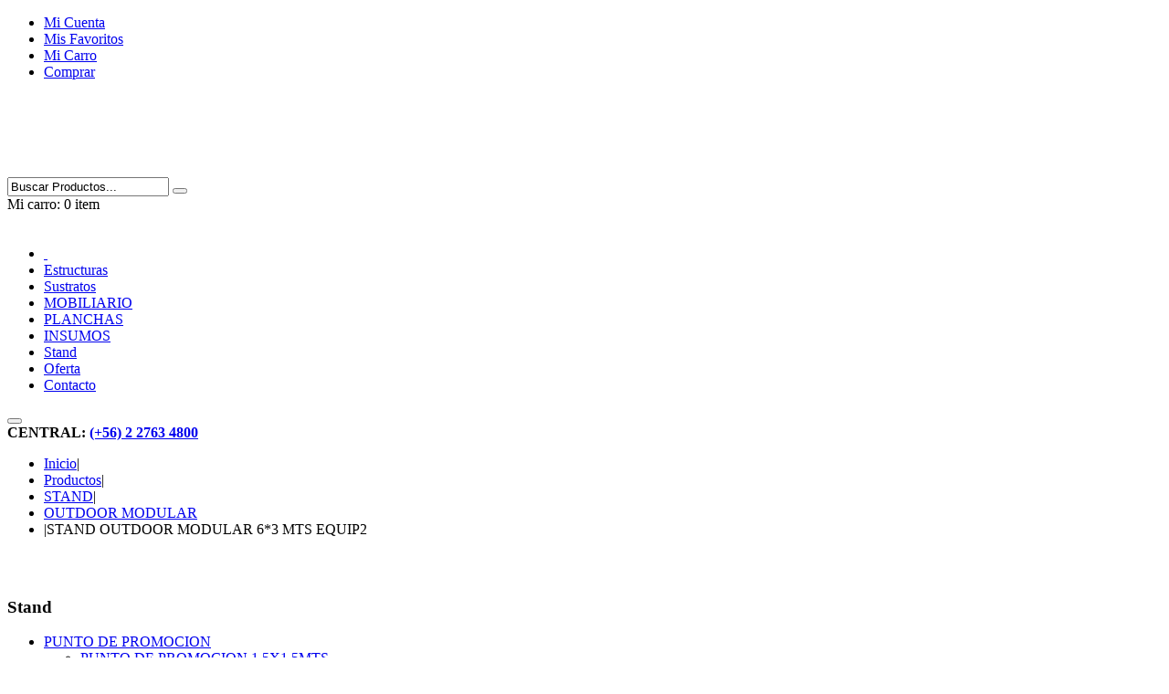

--- FILE ---
content_type: text/html; charset=utf-8
request_url: https://www.soporte-publicitario.cl/index.php/productos/product/view/664/2867
body_size: 9037
content:
<!DOCTYPE html>
<!--[if lt IE 7]>      <html class="no-js lt-ie9 lt-ie8 lt-ie7"  lang="es-es"> <![endif]-->
<!--[if IE 7]>         <html class="no-js lt-ie9 lt-ie8"  lang="es-es"> <![endif]-->
<!--[if IE 8]>         <html class="no-js lt-ie9"  lang="es-es"> <![endif]-->
<!--[if gt IE 8]><!--> <html class="no-js" lang="es-es"> <!--<![endif]-->
    <head>
       <!-- <meta http-equiv="X-UA-Compatible" content="IE=edge,chrome=1"> -->
		<meta http-equiv="Content-Type" content="text/html; charset=utf-8">
		<!-- Google Tag Manager --> <script>(function(w,d,s,l,i){w[l]=w[l]||[];w[l].push({'gtm.start': new Date().getTime(),event:'gtm.js'});var f=d.getElementsByTagName(s)[0], j=d.createElement(s),dl=l!='dataLayer'?'&l='+l:'';j.async=true;j.src= 'https://www.googletagmanager.com/gtm.js?id='+i+dl;f.parentNode.insertBefore(j,f); })(window,document,'script','dataLayer','GTM-WQBLPZJ');
	</script> <!-- End Google Tag Manager --> 
        <base href="https://www.soporte-publicitario.cl/index.php/productos/product/view/664/2867" />
	<meta http-equiv="content-type" content="text/html; charset=utf-8" />
	<meta name="viewport" content="width=device-width, initial-scale=1.0" />
	<meta name="description" content="OUTDOOR MODULAR 6X3MTS" />
	<meta name="generator" content="Joomla! - Open Source Content Management" />
	<title>OUTDOOR MODULAR</title>
	<link href="/templates/vina_veneno/favicon.ico" rel="shortcut icon" type="image/vnd.microsoft.icon" />
	<link href="https://www.soporte-publicitario.cl/components/com_jshopping/css/default.css" rel="stylesheet" type="text/css" />
	<link href="/plugins/jshoppingproducts/jsocial_share/jsocial_share.css" rel="stylesheet" type="text/css" />
	<link href="https://www.soporte-publicitario.cl/components/com_jshopping/css/jquery.lightbox.css" rel="stylesheet" type="text/css" />
	<link href="/media/jui/css/chosen.css?b150a8249ff8d76141a6f3725cd30012" rel="stylesheet" type="text/css" />
	<link href="/templates/vina_veneno/css/bootstrap.min.css" rel="stylesheet" type="text/css" />
	<link href="/templates/vina_veneno/css/bootstrap-responsive.min.css" rel="stylesheet" type="text/css" />
	<link href="/plugins/system/helix/css/font-awesome.css" rel="stylesheet" type="text/css" />
	<link href="/plugins/system/helix/css/mobile-menu.css" rel="stylesheet" type="text/css" />
	<link href="/templates/vina_veneno/css/template.css" rel="stylesheet" type="text/css" />
	<link href="/templates/vina_veneno/css/gallery.css" rel="stylesheet" type="text/css" />
	<link href="/templates/vina_veneno/css/animate.css" rel="stylesheet" type="text/css" />
	<link href="/templates/vina_veneno/css/presets/preset1.css" rel="stylesheet" type="text/css" />
	<link href="https://www.soporte-publicitario.cl/modules/mod_vina_treeview_jshopping/assets/css/jquery.treeview.css" rel="stylesheet" type="text/css" />
	<style type="text/css">
.container{max-width:1170px}
#sp-header-wrapper{padding: 20px 0 !important; }

#sp-main-body-wrapper{background: rgba(246, 180, 74, 0) !important; padding: 30px 0 !important; }

#sp-header-wrapper{padding: 20px 0 !important; }

#sp-main-body-wrapper{background: rgba(246, 180, 74, 0) !important; padding: 30px 0 !important; }

#sp-bottom-wrapper{padding: 20px 0 30px !important; }

#sp-footer-wrapper{padding: 12px 0 !important; }

	</style>
	<script type="application/json" class="joomla-script-options new">{"system.paths":{"root":"","base":""}}</script>
	<script src="/media/system/js/mootools-core.js?b150a8249ff8d76141a6f3725cd30012" type="text/javascript"></script>
	<script src="/media/system/js/core.js?b150a8249ff8d76141a6f3725cd30012" type="text/javascript"></script>
	<script src="/media/jui/js/jquery.min.js?b150a8249ff8d76141a6f3725cd30012" type="text/javascript"></script>
	<script src="/media/jui/js/jquery-noconflict.js?b150a8249ff8d76141a6f3725cd30012" type="text/javascript"></script>
	<script src="/media/jui/js/jquery-migrate.min.js?b150a8249ff8d76141a6f3725cd30012" type="text/javascript"></script>
	<script src="/media/jui/js/bootstrap.min.js?b150a8249ff8d76141a6f3725cd30012" type="text/javascript"></script>
	<script src="https://www.soporte-publicitario.cl/components/com_jshopping/js/jquery/jquery.media.js" type="text/javascript"></script>
	<script src="https://www.soporte-publicitario.cl/components/com_jshopping/js/functions.js" type="text/javascript"></script>
	<script src="https://www.soporte-publicitario.cl/components/com_jshopping/js/validateForm.js" type="text/javascript"></script>
	<script src="https://www.soporte-publicitario.cl/components/com_jshopping/js/jquery/jquery.lightbox.js" type="text/javascript"></script>
	<script src="https://www.soporte-publicitario.cl/templates/vina_veneno/js/jquery.elevatezoom.js" type="text/javascript"></script>
	<script src="/media/jui/js/chosen.jquery.min.js?b150a8249ff8d76141a6f3725cd30012" type="text/javascript"></script>
	<script src="/plugins/system/helix/js/jquery-noconflict.js" type="text/javascript"></script>
	<script src="/plugins/system/helix/js/modernizr-2.6.2.min.js" type="text/javascript"></script>
	<script src="/plugins/system/helix/js/helix.core.js" type="text/javascript"></script>
	<script src="/templates/vina_veneno/js/menu.js" type="text/javascript"></script>
	<script src="/templates/vina_veneno/js/jquery.isotope.min.js" type="text/javascript"></script>
	<script src="/templates/vina_veneno/js/jquery.touchSwipe.min.js" type="text/javascript"></script>
	<script src="/templates/vina_veneno/js/jquery.flexslider-min.js" type="text/javascript"></script>
	<script src="/templates/vina_veneno/js/template.js" type="text/javascript"></script>
	<script src="/templates/vina_veneno/js/wow.js" type="text/javascript"></script>
	<script src="https://www.soporte-publicitario.cl/modules/mod_vina_treeview_jshopping/assets/js/jquery.cookie.js" type="text/javascript"></script>
	<script src="https://www.soporte-publicitario.cl/modules/mod_vina_treeview_jshopping/assets/js/jquery.treeview.js" type="text/javascript"></script>
	<script type="text/javascript">
function initJSlightBox(){
    jQuery("a.lightbox").lightBox({
        imageLoading: "https://www.soporte-publicitario.cl/components/com_jshopping/images/loading.gif",
        imageBtnClose: "https://www.soporte-publicitario.cl/components/com_jshopping/images/close.gif",
        imageBtnPrev: "https://www.soporte-publicitario.cl/components/com_jshopping/images/prev.gif",
        imageBtnNext: "https://www.soporte-publicitario.cl/components/com_jshopping/images/next.gif",
        imageBlank: "https://www.soporte-publicitario.cl/components/com_jshopping/images/blank.gif",
        txtImage: "Imagen",
        txtOf: "de"
    });
}
jQuery(function() { initJSlightBox(); });jQuery(document).ready(function() {
	jQuery(".jshop_thumbnail").elevateZoom(); 
	});
	jQuery(function ($) {
		initChosen();
		$("body").on("subform-row-add", initChosen);

		function initChosen(event, container)
		{
			container = container || document;
			$(container).find("select#id_currency").chosen({"disable_search_threshold":10,"search_contains":true,"allow_single_deselect":true,"placeholder_text_multiple":"Escriba o seleccione algunas opciones","placeholder_text_single":"Selecione una opci\u00f3n","no_results_text":"Sin resultados que coincidan"});
		}
	});
	spnoConflict(function($){

					function mainmenu() {
						$('.sp-menu').spmenu({
							startLevel: 0,
							direction: 'ltr',
							initOffset: {
								x: 0,
								y: 0
							},
							subOffset: {
								x: 0,
								y: 0
							},
							center: 0
						});
			}

			mainmenu();

			$(window).on('resize',function(){
				mainmenu();
			});


			});
	</script>
	<meta property="og:url" content="https://www.soporte-publicitario.cl/index.php/productos/product/view/664/2867"/>
	
	<meta property="og:title" content="STAND OUTDOOR MODULAR 6*3 MTS EQUIP2"/>

        
    
</head>
        <body  class=" subpage  ltr preset1 menu-productos responsive bg hfeed clearfix">
<!-- Google Tag Manager (noscript) --> 
<noscript>
	<iframe src="https://www.googletagmanager.com/ns.html?id=GTM-WQBLPZJ" height="0" width="0" style="display:none;visibility:hidden"></iframe>
</noscript><!-- Google Tag Manager (noscript) -->  

				<script type="text/javascript">
function cerrarMensaje(){

	document.getElementById("contenedor").style.display='none'; 
}

</script>
<style type="text/css">
#contenedor{
	position: relative;
	width: 850px; 
	margin: 0 auto;/*display: none;*/

}
#mensaje_alerta{
	 position: absolute; /*display: none;*/
	 top: 40px;
	 background-color: #efefef; 
	 color: #0082c4;
	 text-align: justify;
	 width: 850px;
	 margin: 0 auto;
	 font-size: 16px;
	 z-index: 50000;
	 padding: 20px;
	 line-height: 30px;
	border: 13px #262a5c solid;
	font-family: arial;
	border-radius: 13px;
}
.btn_cerrar{
	display: block;
	width: 120px;
	height: 40px;
	color:#fff;
	background-color:  #0082c4;
}
#cerrar { display: block;
    /* width: 120px; */
    /* height: 40px; */
    color: #fff;
    background-color: #0082c4;
    float: right;
    /* left: 850px; */
    border-radius: 3px;
    font-weight: bold;}
	#mensaje p, #mensaje li { line-height: 20px;}
</style>

		<div class="row-offcanvas row-offcanvas-left">
			<div>
				<div class="body-innerwrapper">
				<!--[if lt IE 8]>
				<div class="chromeframe alert alert-danger" style="text-align:center">You are using an <strong>outdated</strong> browser. Please <a target="_blank" href="http://browsehappy.com/">upgrade your browser</a> or <a target="_blank" href="http://www.google.com/chromeframe/?redirect=true">activate Google Chrome Frame</a> to improve your experience.</div>
				<![endif]-->
				<section id="sp-top-wrapper" 
                class=" "><div class="container"><div class="row-fluid" id="top">
<div id="sp-top3" class="span12"><div class="module  top_menu">	
	<div class="mod-wrapper clearfix">		
				<div class="mod-content clearfix">	
			<div class="mod-inner clearfix">
				<ul class="nav ">
<li class="item-151"><a href="/index.php/my-account" >Mi Cuenta</a></li><li class="item-152"><a href="/index.php/my-wishlist" >Mis Favoritos</a></li><li class="item-153"><a href="/index.php/my-cart" >Mi Carro</a></li><li class="item-242"><a href="/index.php/checkout" >Comprar</a></li></ul>
			</div>
		</div>
	</div>
</div>
<div class="gap"></div>
</div>
</div></div></section><header id="sp-header-wrapper" 
                class=" "><div class="container"><div class="row-fluid" id="header">
<div id="sp-logo" class="span3"><div class="logo-wrapper"><a href="/"><div style="width:187px; height:70px;" class="logo"></div></a></div></div>

<div id="sp-advanced-search" class="span6"><script type = "text/javascript">
function isEmptyValue(value){
    var pattern = /\S/;
    return ret = (pattern.test(value)) ? (true) : (false);
}
</script>
<form name = "searchForm" method = "post" action="/index.php/productos/search/result" onsubmit = "return isEmptyValue(jQuery('#jshop_search').val())">
<input type="hidden" name="setsearchdata" value="1">
<input type = "hidden" name = "category_id" value = "0" />
<input type = "hidden" name = "search_type" value = "any" />
<div class="vina_search">
	<input type = "text" class = "inputbox" name = "search" id = "jshop_search"  value = "Buscar Productos..."   onblur="if (this.value=='') this.value='Buscar Productos...';" onfocus="if (this.value=='Buscar Productos...') this.value='';" />		
	<button class="button btn btn-primary" onclick="this.form.search.focus();"><i class="icon-search"></i></button></div>
</form>
</div>

<div id="sp-mini-cart" class="span3 visible-desktop"><div class="module  mod_jshopping_cart_ext">	
	<div class="mod-wrapper clearfix">		
				<div class="mod-content clearfix">	
			<div class="mod-inner clearfix">
				<div id = "jshop_module_cart">	
	<span class="jshop_quantity_products top-cart-title">                   
        <span class="my_cart">Mi carro:</span><span class="count_products_cart"> 0 item</span>            
    </span>
	<div class="top-cart-content" style="display: none;">        
		<ol id="top-cart-sidebar" class="cart-products-list">
					</ol>
					<p class="empty">No hay productos en tu carro</p>
					<div id = "jshop_quantity_products" class="top-subtotal">
				<strong>Sum total:</strong>
				<span id = "jshop_summ_product" class="price">
					$ 0				</span>
			</div>
				
	</div>
</div>

			</div>
		</div>
	</div>
</div>
<div class="gap"></div>
</div>
</div></div></header><section id="sp-main-menu-wrapper" 
                class=" "><div class="container"><div class="row-fluid" id="main-menu">
<div id="sp-menu" class="span8">	


			<div id="sp-main-menu" class="visible-desktop">
				<ul class="sp-menu level-0"><li class="menu-item first"><a href="https://www.soporte-publicitario.cl/" class="menu-item first" ><span class="menu"><span class="menu-title"> </span></span></a></li><li class="menu-item"><a href="/index.php/estructuras" class="menu-item" ><span class="menu"><span class="menu-title">Estructuras</span></span></a></li><li class="menu-item"><a href="/index.php/sustratos" class="menu-item" ><span class="menu"><span class="menu-title">Sustratos</span></span></a></li><li class="menu-item"><a href="/index.php/mobiliario" class="menu-item" ><span class="menu"><span class="menu-title">MOBILIARIO</span></span></a></li><li class="menu-item"><a href="/index.php/planchas" class="menu-item" ><span class="menu"><span class="menu-title">PLANCHAS</span></span></a></li><li class="menu-item"><a href="/index.php/insumos" class="menu-item" ><span class="menu"><span class="menu-title">INSUMOS</span></span></a></li><li class="menu-item"><a href="/index.php/stand" class="menu-item" ><span class="menu"><span class="menu-title">Stand</span></span></a></li><li class="menu-item"><a href="/index.php/ofertas-del-mes" class="menu-item" ><span class="menu"><span class="menu-title">Oferta</span></span></a></li><li class="menu-item last"><a href="/index.php/contactenos" class="menu-item last" ><span class="menu"><span class="menu-title">Contacto</span></span></a></li></ul>        
			</div>  	
			
			<button type="button" class="hidden-desktop btn btn-primary vina-menu" data-toggle="offcanvas" style=""><i class="icon-align-justify"></i></button>
						
			</div>

<div id="sp-phone" class="span4"><div class="module  custom_call_us">	
	<div class="mod-wrapper clearfix">		
				<div class="mod-content clearfix">	
			<div class="mod-inner clearfix">
				

<div class="custom custom_call_us"  >
	<div class="tell-phone"><strong>CENTRAL: <a class="menu-fono" href="tel:+56227634800">(+56) 2 2763 4800</a></strong></div></div>
			</div>
		</div>
	</div>
</div>
<div class="gap"></div>
</div>
</div></div></section><section id="sp-breadcrumb-wrapper" 
                class=" "><div class="container"><div class="row-fluid" id="breadcrumb">
<div id="sp-breadcrumb" class="span12">
<ul class="breadcrumb ">
<li><a href="/index.php" class="pathway">Inicio</a><span class="divider">|</span></li><li><a href="/index.php/productos" class="pathway">Productos</a><span class="divider">|</span></li><li><a href="/index.php/stand" class="pathway">STAND</a><span class="divider">|</span></li><li><a href="/index.php/productos/category/view/664" class="pathway">OUTDOOR MODULAR</a></li><li><span class="divider">|</span><span class="last">STAND OUTDOOR MODULAR 6*3 MTS EQUIP2</span></li></ul>
</div>
</div></div></section><section id="sp-main-body-wrapper" 
                class=" "><div class="container"><div class="row-fluid" id="main-body">
<aside id="sp-left" class="span3"><div class="module ">	
	<div class="mod-wrapper clearfix">		
				<div class="mod-content clearfix">	
			<div class="mod-inner clearfix">
							</div>
		</div>
	</div>
</div>
<div class="gap"></div>
<div class="module ">	
	<div class="mod-wrapper clearfix">		
				<div class="mod-content clearfix">	
			<div class="mod-inner clearfix">
							</div>
		</div>
	</div>
</div>
<div class="gap"></div>
<div class="module ">	
	<div class="mod-wrapper clearfix">		
				<div class="mod-content clearfix">	
			<div class="mod-inner clearfix">
				<style type="text/css">
  .vina-treeview-jshopping ul.level0 li.current ul.sub-menu {display: block !important;}
 /* .expandable ul.sub-menu {display: block !important;}*/
</style>

 <h3 class="header"><span>Stand</span></h3>

        <div id="vina-treeview-jshopping280" class="vina-treeview-jshopping">
      
  <ul class="level0 treeview ">
  <li  class="">
       <a href="/index.php/productos/punto-de-promocion" title="PUNTO  DE PROMOCION" class=""><span class="catTitle">PUNTO  DE PROMOCION</span></a><ul class="sub-menu treeview" ><li><a href="/index.php/productos/punto-de-promocion-1-5x1-5mts" title="PUNTO  DE PROMOCION 1.5X1.5MTS" class=""><span class="catTitle">PUNTO  DE PROMOCION 1.5X1.5MTS</span></a></li><li><a href="/index.php/productos/punto-de-promocion-2x2mts" title="PUNTO  DE PROMOCION 2X2MTS" class=""><span class="catTitle">PUNTO  DE PROMOCION 2X2MTS</span></a></li><li><a href="/index.php/productos/punto-de-promocion-3x2mts" title="PUNTO  DE PROMOCION 3X2MTS" class=""><span class="catTitle">PUNTO  DE PROMOCION 3X2MTS</span></a></li></ul></li>
       <li  class="">
       <a href="/index.php/productos/stand-1-perimetral" title="STAND 1 PERIMETRAL" class=""><span class="catTitle">STAND 1 PERIMETRAL</span></a><ul class="sub-menu treeview" ><li><a href="/index.php/productos/stand-1-perimetral-2x2mts" title="STAND 1 PERIMETRAL 2x2MTS" class=""><span class="catTitle">STAND 1 PERIMETRAL 2x2MTS</span></a></li><li><a href="/index.php/productos/stand-1-perimetral-3x2mts" title="STAND 1 PERIMETRAL 3x2MTS" class=""><span class="catTitle">STAND 1 PERIMETRAL 3x2MTS</span></a></li><li><a href="/index.php/productos/stand-1-perimetral-3x3mts" title="STAND 1 PERIMETRAL 3X3MTS" class=""><span class="catTitle">STAND 1 PERIMETRAL 3X3MTS</span></a></li><li><a href="/index.php/productos/1-perimetral-4x3mts" title="STAND 1 PERIMETRAL 4X3MTS" class=""><span class="catTitle">STAND 1 PERIMETRAL 4X3MTS</span></a></li><li><a href="/index.php/productos/stand-1-perimetral-6x3mts" title="STAND 1 PERIMETRAL 6X3MTS" class=""><span class="catTitle">STAND 1 PERIMETRAL 6X3MTS</span></a></li><li><a href="/index.php/productos/stand-1-perimetral-6x6mts" title="STAND 1 PERIMETRAL 6X6MTS" class=""><span class="catTitle">STAND 1 PERIMETRAL 6X6MTS</span></a></li></ul></li>
       <li  class="">
       <a href="/index.php/productos/stand-2-perimetrales" title="STAND 2 PERIMETRALES" class=""><span class="catTitle">STAND 2 PERIMETRALES</span></a><ul class="sub-menu treeview" ><li><a href="/index.php/productos/stand-2-perimetrales-2x2mts" title="STAND 2 PERIMETRALES 2X2MTS" class=""><span class="catTitle">STAND 2 PERIMETRALES 2X2MTS</span></a></li><li><a href="/index.php/productos/stand-2-perimetrales-3x2mts" title="STAND 2 PERIMETRALES 3X2MTS" class=""><span class="catTitle">STAND 2 PERIMETRALES 3X2MTS</span></a></li><li><a href="/index.php/productos/stand-2-perimetrales-3x3mts" title="STAND 2 PERIMETRALES 3X3MTS" class=""><span class="catTitle">STAND 2 PERIMETRALES 3X3MTS</span></a></li><li><a href="/index.php/productos/stand-2-perimetrales-4x3mts" title="STAND 2 PERIMETRALES 4X3MTS" class=""><span class="catTitle">STAND 2 PERIMETRALES 4X3MTS</span></a></li><li><a href="/index.php/productos/stand-2-perimetrales-6x3mts" title="STAND 2 PERIMETRALES 6X3MTS" class=""><span class="catTitle">STAND 2 PERIMETRALES 6X3MTS</span></a></li><li><a href="/index.php/productos/stand-2-perimetrales-6x6mts" title="STAND 2 PERIMETRALES 6X6MTS" class=""><span class="catTitle">STAND 2 PERIMETRALES 6X6MTS</span></a></li></ul></li>
       <li  class="">
       <a href="/index.php/productos/stand-3-perimetrales" title="STAND 3 PERIMETRALES" class=""><span class="catTitle">STAND 3 PERIMETRALES</span></a><ul class="sub-menu treeview" ><li><a href="/index.php/productos/stand-3-perimetrales-2x2mts" title="STAND 3 PERIMETRALES 2X2MTS" class=""><span class="catTitle">STAND 3 PERIMETRALES 2X2MTS</span></a></li><li><a href="/index.php/productos/stand-3-perimetrales-3x2mts" title="STAND 3 PERIMETRALES 3X2MTS" class=""><span class="catTitle">STAND 3 PERIMETRALES 3X2MTS</span></a></li><li><a href="/index.php/productos/stand-3-perimetrales-3x3mts" title="STAND 3 PERIMETRALES 3X3MTS" class=""><span class="catTitle">STAND 3 PERIMETRALES 3X3MTS</span></a></li><li><a href="/index.php/productos/stand-3-perimetrales-4x3mts" title="STAND 3 PERIMETRALES 4X3MTS" class=""><span class="catTitle">STAND 3 PERIMETRALES 4X3MTS</span></a></li><li><a href="/index.php/productos/stand-3-perimetrales-6x3mts" title="STAND 3 PERIMETRALES 6X3MTS" class=""><span class="catTitle">STAND 3 PERIMETRALES 6X3MTS</span></a></li><li><a href="/index.php/productos/stand-3-perimetrales-6x6mts" title="STAND 3 PERIMETRALES 6X6MTS" class=""><span class="catTitle">STAND 3 PERIMETRALES 6X6MTS</span></a></li></ul></li>
       <li  class="">
       <a href="/index.php/productos/stand-isla" title="STAND ISLA" class=""><span class="catTitle">STAND ISLA</span></a><ul class="sub-menu treeview" ><li><a href="/index.php/productos/stand-isla-2x2mts" title="STAND ISLA 2X2MTS" class=""><span class="catTitle">STAND ISLA 2X2MTS</span></a></li><li><a href="/index.php/productos/stand-isla-3x2mts" title="STAND ISLA 3X2MTS" class=""><span class="catTitle">STAND ISLA 3X2MTS</span></a></li><li><a href="/index.php/productos/isla-3x3mts" title="STAND ISLA 3X3MTS" class=""><span class="catTitle">STAND ISLA 3X3MTS</span></a></li><li><a href="/index.php/productos/isla-4x3mts" title="STAND ISLA 4X3MTS" class=""><span class="catTitle">STAND ISLA 4X3MTS</span></a></li><li><a href="/index.php/productos/isla-6x3mts" title="STAND ISLA 6X3MTS" class=""><span class="catTitle">STAND ISLA 6X3MTS</span></a></li><li><a href="/index.php/productos/stand-isla-6x6mts" title="STAND ISLA 6X6MTS" class=""><span class="catTitle">STAND ISLA 6X6MTS</span></a></li></ul></li>
       <li  class="current">
       <a href="/index.php/productos/category/view/664" title="OUTDOOR MODULAR" class="selected"><span class="catTitle">OUTDOOR MODULAR</span></a><ul class="sub-menu treeview" ><li><a href="/index.php/productos/category/view/665" title="OUTDOOR MODULAR 2X2MTS" class=""><span class="catTitle">OUTDOOR MODULAR 2X2MTS</span></a></li><li><a href="/index.php/productos/category/view/666" title="OUTDOOR MODULAR 3X2MTS" class=""><span class="catTitle">OUTDOOR MODULAR 3X2MTS</span></a></li><li><a href="/index.php/productos/category/view/667" title="OUTDOOR MODULAR 3X3MTS" class=""><span class="catTitle">OUTDOOR MODULAR 3X3MTS</span></a></li><li><a href="/index.php/productos/category/view/668" title="OUTDOOR MODULAR 4X3MTS" class=""><span class="catTitle">OUTDOOR MODULAR 4X3MTS</span></a></li><li><a href="/index.php/productos/category/view/669" title="OUTDOOR MODULAR 6X3MTS" class=""><span class="catTitle">OUTDOOR MODULAR 6X3MTS</span></a></li><li><a href="/index.php/productos/category/view/670" title="OUTDOOR MODULAR 6X6MTS" class=""><span class="catTitle">OUTDOOR MODULAR 6X6MTS</span></a></li></ul></li>
       <li  class="">
       <a href="/index.php/productos/category/view/671" title="OUTDOOR FREE SIZES" class=""><span class="catTitle">OUTDOOR FREE SIZES</span></a><ul class="sub-menu treeview" ><li><a href="/index.php/productos/category/view/672" title="OUTDOOR FREE SIZES 2X2MTS" class=""><span class="catTitle">OUTDOOR FREE SIZES 2X2MTS</span></a></li><li><a href="/index.php/productos/category/view/673" title="OUTDOOR FREE SIZES 3X2MTS" class=""><span class="catTitle">OUTDOOR FREE SIZES 3X2MTS</span></a></li><li><a href="/index.php/productos/category/view/674" title="OUTDOOR FREE SIZES 3X3MTS" class=""><span class="catTitle">OUTDOOR FREE SIZES 3X3MTS</span></a></li><li><a href="/index.php/productos/category/view/675" title="OUTDOOR FREE SIZES 4X3MTS" class=""><span class="catTitle">OUTDOOR FREE SIZES 4X3MTS</span></a></li><li><a href="/index.php/productos/category/view/676" title="OUTDOOR FREE SIZES 6X3MTS" class=""><span class="catTitle">OUTDOOR FREE SIZES 6X3MTS</span></a></li><li><a href="/index.php/productos/category/view/677" title="OUTDOOR FREE SIZES 6X6MTS" class=""><span class="catTitle">OUTDOOR FREE SIZES 6X6MTS</span></a></li></ul></li>
       <li  class="">
       <a href="/index.php/productos/category/view/678" title="MODULACION DE FERIAS" class=""><span class="catTitle">MODULACION DE FERIAS</span></a><ul class="sub-menu treeview" ><li><a href="/index.php/productos/category/view/679" title="MODULACION DE FERIAS 2X2MTS" class=""><span class="catTitle">MODULACION DE FERIAS 2X2MTS</span></a></li><li><a href="/index.php/productos/category/view/680" title="MODULACION DE FERIAS 3X2MTS" class=""><span class="catTitle">MODULACION DE FERIAS 3X2MTS</span></a></li><li><a href="/index.php/productos/category/view/681" title="MODULACION DE FERIAS 3X3MTS" class=""><span class="catTitle">MODULACION DE FERIAS 3X3MTS</span></a></li><li><a href="/index.php/productos/category/view/682" title="MODULACION DE FERIAS 4X3MTS" class=""><span class="catTitle">MODULACION DE FERIAS 4X3MTS</span></a></li><li><a href="/index.php/productos/category/view/683" title="MODULACION DE FERIAS 6X3MTS" class=""><span class="catTitle">MODULACION DE FERIAS 6X3MTS</span></a></li><li><a href="/index.php/productos/category/view/684" title="MODULACION DE FERIAS 6x6MTS" class=""><span class="catTitle">MODULACION DE FERIAS 6x6MTS</span></a></li></ul></li>
       </ul>
</div>
<script type="text/javascript">
jQuery("#vina-treeview-jshopping280 ul").treeview({
  animated:   "slow",
  persist:  "cookie",
  collapsed:  true,
  unique:   false,
  });
</script>
			</div>
		</div>
	</div>
</div>
<div class="gap"></div>
<div class="module ">	
	<div class="mod-wrapper clearfix">		
				<div class="mod-content clearfix">	
			<div class="mod-inner clearfix">
							</div>
		</div>
	</div>
</div>
<div class="gap"></div>
<div class="module ">	
	<div class="mod-wrapper clearfix">		
				<div class="mod-content clearfix">	
			<div class="mod-inner clearfix">
							</div>
		</div>
	</div>
</div>
<div class="gap"></div>
<div class="module ">	
	<div class="mod-wrapper clearfix">		
				<div class="mod-content clearfix">	
			<div class="mod-inner clearfix">
							</div>
		</div>
	</div>
</div>
<div class="gap"></div>
</aside>

<div id="sp-message-area" class="span9"><section id="sp-component-area-wrapper" 
                class=" "><div class="row-fluid" id="component-area">
<div id="sp-component-area" class="span12"><section id="sp-component-wrapper"><div id="sp-component"><div id="system-message-container">
	</div>
<script type="text/javascript">
        var translate_not_available = "No disponible";
        var translate_zoom_image = "Ampliar imagen";
    var product_basic_price_volume = 0.0000;
    var product_basic_price_unit_qty = 1;
    var currency_code = "$";
    var format_currency = "Symb 00";
    var decimal_count = 0;
    var decimal_symbol = ",";
    var thousand_separator = ".";
    var attr_value = new Object();
    var attr_list = new Array();
    var attr_img = new Object();
            var liveurl = 'https://www.soporte-publicitario.cl/';
    var liveattrpath = 'https://www.soporte-publicitario.cl/components/com_jshopping/files/img_attributes';
    var liveproductimgpath = 'https://www.soporte-publicitario.cl/components/com_jshopping/files/img_products';
    var liveimgpath = 'https://www.soporte-publicitario.cl/components/com_jshopping/images';
    var urlupdateprice = '/index.php/productos/product/ajax_attrib_select_and_price/2867?ajax=1';
    </script>

<div class="jshop productfull">
	<form name="product" method="post" action="/index.php/my-cart/add" enctype="multipart/form-data" autocomplete="off">
		
		<div class="row-fluid jshop">
			<div class="span5">
				<div class="detailsLeft">
															<div class="product_image_middle">
						<!-- Image label -->
						
						<!-- Image Middle -->
						<div id="list_product_image_middle">
																						<div class="main_image thumbnail">
									<img id="main_image" class="jshop_img" src="https://www.soporte-publicitario.cl/components/com_jshopping/files/img_products/noimage.gif" alt="STAND OUTDOOR MODULAR 6*3 MTS EQUIP2" />
								</div>
														
						</div>
						<div style="    text-align: center;    margin: 10px;    overflow: hidden;    height: 46px;"><img src="https://www.soporte-publicitario.cl/components/com_jshopping/images/sin_grafica.jpg" alt="zoom" /></div>
					</div>

					<!-- Image Thumb -->
					<div class="jshop_img_description">
												<span id='list_product_image_thumb'>
													</span>
					</div>
					
									</div>
			</div>
			<script type="application/ld+json">
				{
					"@context": "https://schema.org/",
					"@type": "Product",
					"name": "STAND OUTDOOR MODULAR 6*3 MTS EQUIP2",
					"image": "",
					"description": "",
					"mpn": "STN.650.120",
					"brand": {
						"@type": "Thing",
						"name": "Soporte Publicitario"
					},
					"aggregateRating": {
						"@type": "AggregateRating",
						"ratingValue": "4.4",
						"reviewCount": "0"
					},
					"offers": {
						"@type": "Offer",
						"priceCurrency": "$",
						"price": "0.000000",
						"priceValidUntil": "2026-01-25",
						"itemCondition": "https://schema.org/UsedCondition",
						"availability": "https://schema.org/InStock",
						"seller": {
							"@type": "Organization",
							"name": "Soporte Publicitario"
						}
					}
				}
			</script>
			<div class="span7">
				<div class="detailsRight">
					<!-- Product name -->
					<div class="name">
						<h1>STAND OUTDOOR MODULAR 6*3 MTS EQUIP2							<span class="jshop_code_prod">(Código: <span id="product_code">STN.650.120*</span>)</span></h1>
											</div>

					<!-- Review -->
					<div class="vina_stars">
												<div class="reviews">
							0 opiniones / <a href="#vinaTab" >Opinar!</a>						</div>
					</div>
					<div class="clearfix"></div>





										<!-- Availability -->
											<div class="availability" id="availability"><span class="vina-bold">Disponible: </span><span class="in_stock">Consulte stock</span></div>
					
					<!-- Short Description -->
					<div class="jshop_short_description">
											</div>



					
					
					
					
					
					<!-- Quantity in Stock -->
										<!-- Hits -->
					<div class="jshop_ws_hits">
						<!-- Hits -->
													<span class="jshop_hits" title="Accesos">Accesos: </span>6181												<!-- Tax info -->
													<span class="taxinfo"></span>
											</div>
					<!-- Price +  Buttons Quantity + Add to cart -->
					<div class="buy_block">
						<!-- Price -->

						
 
						<div class="vina_price">

															<div class="prod_base_price">
									<p><span class="jshop_price">
											<h1><a href="/index.php/contacto/?code=STN.650.120&name=STAND OUTDOOR MODULAR 6*3 MTS EQUIP2">Consultar precio</a></h1>
										</span> </p>
								</div>
												     </hr>
						</div>
						<!-- Buttons Quantity + Add to cart -->
																	</div>

					<!-- Social Plugin -->
					<div class="facebook-like-button"><div id="fb-root"></div>
                            <script>(function(d, s, id) {
                              var js, fjs = d.getElementsByTagName(s)[0];
                              if (d.getElementById(id)) return;
                              js = d.createElement(s); js.id = id;
                              js.src = "//connect.facebook.net/es_ES/all.js#xfbml=1";
                              fjs.parentNode.insertBefore(js, fjs);
                            }(document, "script", "facebook-jssdk"));</script><fb:like href="https://www.soporte-publicitario.cl/index.php/productos/product/view/664/2867" 
                            send="false" 
                            layout="button_count" 
                            width="100" 
                            show_faces="false" 
                            font="arial"
                            action="like"
                            colorscheme="light"> 
                         </fb:like></div><div class="facebook-share"><script>(function(d, s, id) {
                    var js, fjs = d.getElementsByTagName(s)[0];
                    if (d.getElementById(id)) return;
                    js = d.createElement(s); js.id = id;
                    js.src = "//connect.facebook.net/es_CL/all.js#xfbml=1&version=v2.0";
                    fjs.parentNode.insertBefore(js, fjs);
                    }(document, "script", "facebook-jssdk"));</script><fb:share-button href="https://www.soporte-publicitario.cl/index.php/productos/product/view/664/2867"layout="button"</fb:share-button></div><div class="pinterest"></div><div class="tweet-button"></div><div class="google-plus-one-button"></div><div style="clear:both;"></div>
					<div class="jshop_button_print"><a href="/index.php/productos/product/view/664/2867?tmpl=component&amp;print=1" title="Imprimir" onclick="window.open(this.href,'win2','status=no,toolbar=no,scrollbars=yes,titlebar=no,menubar=no,resizable=yes,width=640,height=480,directories=no,location=no'); return false;" rel="nofollow"><img src="https://www.soporte-publicitario.cl/components/com_jshopping/images/print.png" alt=""  /></a></div>
					<input type="hidden" name="to" id='to' value="cart" />
					<input type="hidden" name="product_id" id="product_id" value="2867" />
					<input type="hidden" name="category_id" id="category_id" value="664" />
					<div class="vina_stars">
						<div class="reviews"><em><br>
								*<span class="jshop_price">Obtén tu descuento <a href='/index.php/my-account'><strong>registrándote</strong></a> en nuestro sitio web</span><br>
								*Si tienes un valor más económico avísanos y lo igualamos o MEJORAMOS<br>
								*Consulta precios por volumen de compra<br>
								*El producto que se expone es solo soporte <span class="jshop_price">(NO Incluye Gráfica)</span><br>
							</em> </div>
					</div>
				</div>
			</div>
		</div>
	</form>
	<div class="" style="" id='botonesExtras'> 
		<jdoc:include type="modules" name="botones_productos" />

		<a href="/index.php/1517-mesa-central" class="botonCotice" value="Cotice"> Cotice</a>
		<a href="/index.php/component/users/?view=login&Itemid=101" class="botonLista" value="Lista">Lista </a>
		<a href="/index.php/obten-tu-descuento-aqui" class="botonDcto" value="Descuento"> Descuento </a>
	</div>

	<jdoc:include type="modules" name="reglas" style="nav-pills" />

	<!-- Tabs Full Description + Review + comment -->
	<div class="tab-block">
		<ul class="nav nav-pills" id="vinaTab">
						<li><a data-toggle="tab" href="#vina-fichatecnica">FICHA TECNICA</a> </li>
			<li><a data-toggle="tab" href="#vina-videos">VIDEO</a> </li>
			<li><a data-toggle="tab" href="#vina-videos-3d">Animación 3D</a> </li>
			<li><a data-toggle="tab" href="#vina-descargas">DESCARGAS</a> </li>
			<li><a data-toggle="tab" href="#vina-volumen">Precio por Volumen</a></li>
			<li><a data-toggle="tab" href="#vina-stock">Stock</a></li>
					</ul>
		<div id="vinaTabContent" class="tab-content">
						<div id="vina-fichatecnica" class="tab-pane product-fichatecnica">
									<div class="extra_fields">
						
																					</div>
							</div>


			<div id="vina-descargas" class="tab-pane product-descargas">
								<div id="list_product_demofiles">SIN ARCHIVOS</div>

			</div>
			<div id="vina-videos" class="tab-pane product-descargas">
				<!-- Attributes  <div class="prod_url">-->
											</div>
			<div id="vina-videos-3d" class="tab-pane product-descargas">
				<!-- Attributes  <div class="prod_url">-->
							</div>

			<div id="vina-reviews" class="tab-pane product-review">
				
			</div>

			<div id="vina-volumen" class="tab-pane precio-volumen">
									<!--  USUARIO SIN DESCUENTO-->
					<p>No tienes permisos para ver esta sección, debes iniciar sesión o registrarte</p>
					<p><a href="https://soporte-publicitario.cl/index.php/my-account/login">Registrate Aquí</a></p>
				
			</div>
			<div id="vina-stock" class="tab-pane precio-stock">
									<!--  USUARIO SIN DESCUENTO-->
					<p>No tienes permisos para ver esta sección, debes iniciar sesión o registrarte</p>
					<p><a href="https://soporte-publicitario.cl/index.php/my-account/login">Registrate Aquí</a></p>
				
			</div>


		</div>
	</div>
		</div><span id="mxcpr"><a rel="nofollow" target="_blank" href="https://www.webdesigner-profi.de/">Copyright www.maxx-marketing.net</a></span></div></section></div>
</div></section></div>
</div></div></section><section id="sp-bottom-link-follow-wrapper" 
                class=" "><div class="container"><div class="row-fluid" id="bottom-link-follow">
<div id="sp-follow" class="span12"><div class="module ">	
	<div class="mod-wrapper clearfix">		
				<div class="mod-content clearfix">	
			<div class="mod-inner clearfix">
				

<div class="custom"  >
	<div class="follow_block">
<div class="news_letter pull-left">
<h3 class="header">Newsletter</h3>
<div class="news-form"><form><input class="email" type="text" placeholder="Ingresa tu Email" /> <input class="vina-button" type="submit" value="Subscribe" /></form></div>
</div>
<div class="link_social pull-right">
<h3 class="header">Visitanos en</h3>
<div class="link_social"><a class="link social facebook" title="Facebook" href="https://www.facebook.com/soportepublicitario/"><i style="" class="icon-facebook "></i></a> <a class="link social" title="Youtube" href="https://www.youtube.com/channel/UCo0BOwSXe_RVyfGS3Q9pdlQ"><i style="" class="icon-youtube "></i></a></div>
</div>
</div></div>
			</div>
		</div>
	</div>
</div>
<div class="gap"></div>
</div>
</div></div></section><section id="sp-bottom-wrapper" 
                class=" "><div class="container"><div class="row-fluid" id="bottom">
<div id="sp-bottom1" class="span4"><div class="module ">	
	<div class="mod-wrapper-flat clearfix">		
				

<div class="custom"  >
	<p><a class="img-block" href="#"><img src="/images/banners/chile_compra2.png" alt="ChileCompras" /></a></p></div>
	</div>
</div>
<div class="gap"></div>
</div>

<div id="sp-bottom3" class="span8"><div class="module ">	
	<div class="mod-wrapper-flat clearfix">		
					<h3 class="header">			
				<span>Menú Principal</span>			</h3>
								<ul class="nav ">
<li class="item-101"><a class="home_isotipo" href="/index.php" title=":.Soporte Publicitario.:" > </a></li><li class="item-564"><a href="/index.php/estructuras" >Estructuras</a></li><li class="item-565"><a href="/index.php/sustratos" >Sustratos</a></li><li class="item-573"><a href="/index.php/mobiliario" >MOBILIARIO</a></li><li class="item-587"><a href="/index.php/planchas" >PLANCHAS</a></li><li class="item-588"><a href="/index.php/insumos" >INSUMOS</a></li><li class="item-567"><a href="/index.php/stand" >Stand</a></li><li class="item-552"><a class="iframe" href="/index.php/ofertas-del-mes" >Oferta</a></li><li class="item-576"><a href="/index.php/contactenos" >Contacto</a></li></ul>
	</div>
</div>
<div class="gap"></div>
</div>
</div></div></section><footer id="sp-footer-wrapper" 
                class=" "><div class="container"><div class="row-fluid" id="footer">
<div id="sp-footer1" class="span8">			<div class="helix-framework">
				<a class="helix-logo" target="_blank" title="Powered by Helix Framework" href="http://www.joomshaper.com/helix">
					Powered by Helix
				</a>
			</div>
		<span class="copyright">Copyright ©  2026 . All Rights Reserved.</span><div style="height:1px; overflow: hidden;"><a href="http://vinagecko.com/joomla-templates" title="Free Joomla! 3 Templates">Joomla! 3 Templates</a></div></div>

<div id="sp-footer2" class="span4"><a class="sp-totop" href="javascript:;" title="Goto Top" rel="nofollow"><small>Goto Top </small><i class="icon-caret-up"></i></a></div>
</div></div></footer>	

		
						
				</div>
			</div>
			<div class="hidden-desktop sp-mobile-menu nav-collapse collapse sidebar-offcanvas">
				<p class="close-menu">Menu Cerrado</p>
				<button type="button" class="hidden-desktop btn btn-primary vina-menu-small" data-toggle="offcanvas">
					<i class="icon-remove"></i>
				</button>
				<ul class=""><li class="menu-item first"><a href="https://www.soporte-publicitario.cl/" class="menu-item first" ><span class="menu"><span class="menu-title"> </span></span></a></li><li class="menu-item"><a href="/index.php/estructuras" class="menu-item" ><span class="menu"><span class="menu-title">Estructuras</span></span></a></li><li class="menu-item"><a href="/index.php/sustratos" class="menu-item" ><span class="menu"><span class="menu-title">Sustratos</span></span></a></li><li class="menu-item"><a href="/index.php/mobiliario" class="menu-item" ><span class="menu"><span class="menu-title">MOBILIARIO</span></span></a></li><li class="menu-item"><a href="/index.php/planchas" class="menu-item" ><span class="menu"><span class="menu-title">PLANCHAS</span></span></a></li><li class="menu-item"><a href="/index.php/insumos" class="menu-item" ><span class="menu"><span class="menu-title">INSUMOS</span></span></a></li><li class="menu-item"><a href="/index.php/stand" class="menu-item" ><span class="menu"><span class="menu-title">Stand</span></span></a></li><li class="menu-item"><a href="/index.php/ofertas-del-mes" class="menu-item" ><span class="menu"><span class="menu-title">Oferta</span></span></a></li><li class="menu-item last"><a href="/index.php/contactenos" class="menu-item last" ><span class="menu"><span class="menu-title">Contacto</span></span></a></li></ul>   
			</div>
		</div>
		
    </body>	
</html>